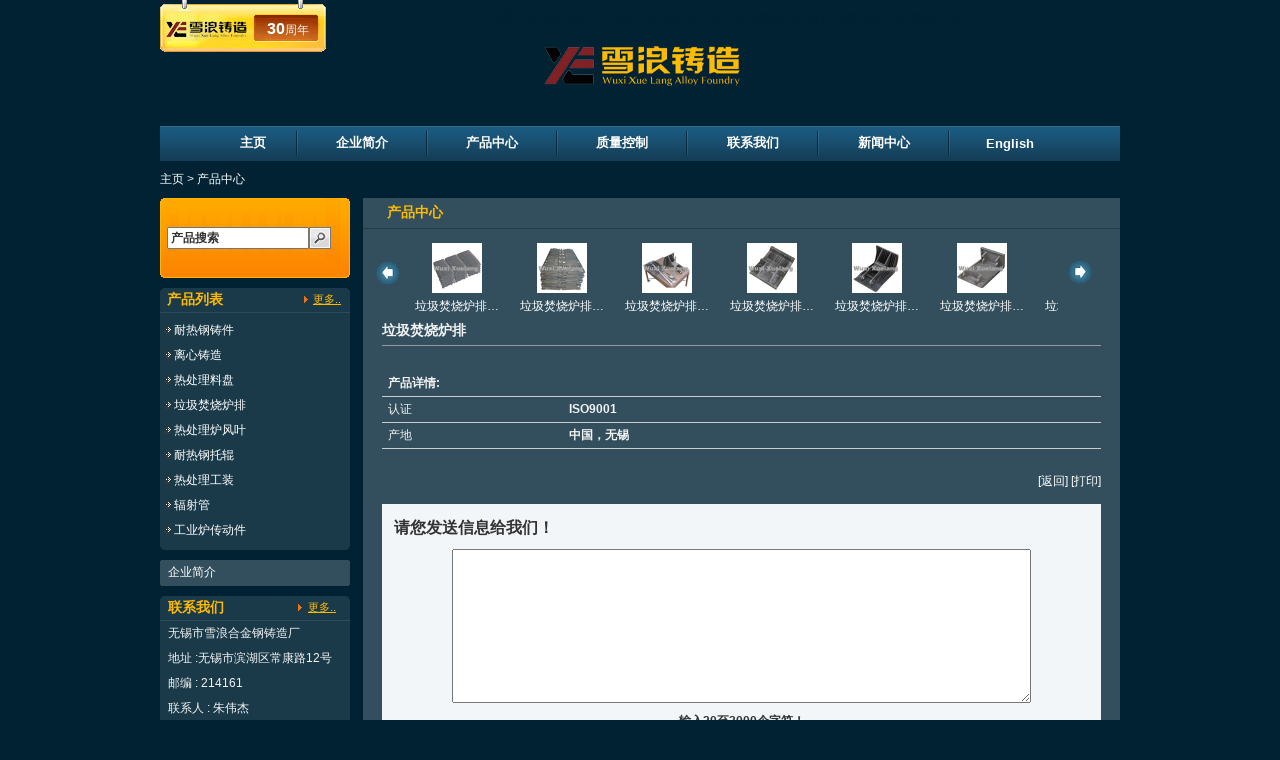

--- FILE ---
content_type: text/html
request_url: http://www.yjjmzz.com/productshow.asp?lt=137&Pone=7
body_size: 7470
content:

<html>
<head>
<script language="JavaScript"> 
document.oncontextmenu=new Function("event.returnValue=false;"); //禁止右键功能,单击右键将无任何反应 
document.onselectstart=new Function("event.returnValue=false;"); //禁止先择,也就是无法复制 
</script>

<meta http-equiv="Content-Type" content="text/html; charset=gb2312" />
<title>耐热钢铸件|离心铸造|热处理料盘|垃圾焚烧炉排-无锡雪浪合金钢铸造厂</title>
<link href="css.css" rel="stylesheet" type="text/css">
<SCRIPT language=javaScript>
<!--


function mOvr(src,clrOver){
        if (!src.contains(event.fromElement)) {
                src.style.cursor = 'default';
                src.bgColor = clrOver;
        }
}
function mOut(src,clrIn)  {
        if (!src.contains(event.toElement)) {
                src.style.cursor = 'default';
                src.bgColor = clrIn;
        }
}
//-->
</SCRIPT>
<style type="text/css">
<!--
.STYLE1 {
	color: #333333;
	font-weight: bold;
	font-size: 16px;
}
.STYLE2 {color: #999999}
.STYLE3 {color: #778899}
-->
</style>
<style type="text/css">
.blk_18 {
 overflow:hidden;
 zoom:1;
 font-size:9pt;
 border:0px solid #002233;
 background:#334F5D;
 width:660px;
 margin-top:8px;
}
.blk_18 .pcont {
 width:648px;
 float:left;
 overflow:hidden;
 padding-left:5px;
}
.blk_18 .ScrCont {
 width:32766px;
 zoom:1;
 margin-left:-5px;
}
.blk_18 #List1_1, .blk_18 #List2_1 {
 float:left;
}
.blk_18 .LeftBotton, .blk_18 .RightBotton {
 width:15px;
 height:74px;
 float:left;
 background:url(ax.gif) no-repeat;
}
.blk_18 .LeftBotton {
 background-position: 0 0;
 margin:8px 5px 0;
}
.blk_18 .RightBotton {
 background-position: 0 -100px;
 margin:8px 1px 10px 5px;
}
.blk_18 .LeftBotton:hover {
 background-position: -20px 0;
}
.blk_18 .RightBotton:hover {
 background-position: -20px -100px;
}
.blk_18 .pl img {
 display:block;
 cursor:pointer;
 border:none;
 margin:6px auto 1px auto;
}
.blk_18 .pl {
 width:105px;
 border:0px solid #002233;
 float:left;
 float:left;
 text-align:center;
 line-height:24px;
}
.blk_18 a.pl:hover {
 border:0px solid #5dacec;
 color:#ffffff;
 background:#002233;
}
</style>
<script type="text/javascript">

var Speed_1 = 10; //速度(毫秒)
var Space_1 = 20; //每次移动(px)
var PageWidth_1 = 107 * 6; //翻页宽度
var interval_1 = 5000; //翻页间隔时间
var fill_1 = 0; //整体移位
var MoveLock_1 = false;
var MoveTimeObj_1;
var MoveWay_1="right";
var Comp_1 = 0;
var AutoPlayObj_1=null;
function GetObj(objName){if(document.getElementById){return eval('document.getElementById("'+objName+'")')}else{return eval('document.all.'+objName)}}
function AutoPlay_1(){clearInterval(AutoPlayObj_1);AutoPlayObj_1=setInterval('ISL_GoDown_1();ISL_StopDown_1();',interval_1)}
function ISL_GoUp_1(){if(MoveLock_1)return;clearInterval(AutoPlayObj_1);MoveLock_1=true;MoveWay_1="left";MoveTimeObj_1=setInterval('ISL_ScrUp_1();',Speed_1);}
function ISL_StopUp_1(){if(MoveWay_1 == "right"){return};clearInterval(MoveTimeObj_1);if((GetObj('ISL_Cont_1').scrollLeft-fill_1)%PageWidth_1!=0){Comp_1=fill_1-(GetObj('ISL_Cont_1').scrollLeft%PageWidth_1);CompScr_1()}else{MoveLock_1=false}
AutoPlay_1()}
function ISL_ScrUp_1(){if(GetObj('ISL_Cont_1').scrollLeft<=0){GetObj('ISL_Cont_1').scrollLeft=GetObj('ISL_Cont_1').scrollLeft+GetObj('List1_1').offsetWidth}
GetObj('ISL_Cont_1').scrollLeft-=Space_1}
function ISL_GoDown_1(){clearInterval(MoveTimeObj_1);if(MoveLock_1)return;clearInterval(AutoPlayObj_1);MoveLock_1=true;MoveWay_1="right";ISL_ScrDown_1();MoveTimeObj_1=setInterval('ISL_ScrDown_1()',Speed_1)}
function ISL_StopDown_1(){if(MoveWay_1 == "left"){return};clearInterval(MoveTimeObj_1);if(GetObj('ISL_Cont_1').scrollLeft%PageWidth_1-(fill_1>=0?fill_1:fill_1+1)!=0){Comp_1=PageWidth_1-GetObj('ISL_Cont_1').scrollLeft%PageWidth_1+fill_1;CompScr_1()}else{MoveLock_1=false}
AutoPlay_1()}
function ISL_ScrDown_1(){if(GetObj('ISL_Cont_1').scrollLeft>=GetObj('List1_1').scrollWidth){GetObj('ISL_Cont_1').scrollLeft=GetObj('ISL_Cont_1').scrollLeft-GetObj('List1_1').scrollWidth}
GetObj('ISL_Cont_1').scrollLeft+=Space_1}
function CompScr_1(){if(Comp_1==0){MoveLock_1=false;return}
var num,TempSpeed=Speed_1,TempSpace=Space_1;if(Math.abs(Comp_1)<PageWidth_1/2){TempSpace=Math.round(Math.abs(Comp_1/Space_1));if(TempSpace<1){TempSpace=1}}
if(Comp_1<0){if(Comp_1<-TempSpace){Comp_1+=TempSpace;num=TempSpace}else{num=-Comp_1;Comp_1=0}
GetObj('ISL_Cont_1').scrollLeft-=num;setTimeout('CompScr_1()',TempSpeed)}else{if(Comp_1>TempSpace){Comp_1-=TempSpace;num=TempSpace}else{num=Comp_1;Comp_1=0}
GetObj('ISL_Cont_1').scrollLeft+=num;setTimeout('CompScr_1()',TempSpeed)}}
function picrun_ini(){
GetObj("List2_1").innerHTML=GetObj("List1_1").innerHTML;
GetObj('ISL_Cont_1').scrollLeft=fill_1>=0?fill_1:GetObj('List1_1').scrollWidth-Math.abs(fill_1);
GetObj("ISL_Cont_1").onmouseover=function(){clearInterval(AutoPlayObj_1)}
GetObj("ISL_Cont_1").onmouseout=function(){AutoPlay_1()}
AutoPlay_1();
}
</script>
<!-- Google Tag Manager -->

<script>(function(w,d,s,l,i){w[l]=w[l]||[];w[l].push({'gtm.start':

new Date().getTime(),event:'gtm.js'});var f=d.getElementsByTagName(s)[0],

j=d.createElement(s),dl=l!='dataLayer'?'&l='+l:'';j.async=true;j.src=

'https://www.googletagmanager.com/gtm.js?id='+i+dl;f.parentNode.insertBefore(j,f);

})(window,document,'script','dataLayer','GTM-WFW67PJ');</script>

<!-- End Google Tag Manager --></head>
<body>
<table width="960" border="0" align="center" cellpadding="0" cellspacing="0">
  <tr>
    <td align="center" valign="top"><table width="100%" border="0" align="center" cellpadding="0" cellspacing="0">
  <tr>
    <td height="126" align="center" valign="top"><table width="100%" height="126" border="0" align="center" cellpadding="0" cellspacing="0">
      <tr>
        <td width="166" rowspan="3" align="left" valign="top"><table width="100%" border="0" cellspacing="0" cellpadding="0">
          <tr>
            <td width="166" height="52" align="left" valign="top" background="images/ten.jpg"><table width="100%" border="0" cellspacing="0" cellpadding="0">
              <tr>
                <td width="59%">&nbsp;</td>
                <td width="35%" height="20">&nbsp;</td>
                <td width="6%">&nbsp;</td>
              </tr>
              <tr>
                <td>&nbsp;</td>
                <td align="center" valign="middle"><span class="ten">30</span>周年</td>
                <td>&nbsp;</td>
              </tr>
              <tr>
                <td height="10"></td>
                <td height="10"></td>
                <td height="10"></td>
              </tr>
            </table></td>
          </tr>
          <tr>
            <td>&nbsp;</td>
          </tr>
        </table></td>
        <td width="4" rowspan="3">&nbsp;</td>
        <td colspan="4" align="center" valign="middle"><p><font color="#002232">无锡雪浪合金钢铸造厂专业生产耐热钢铸件|离心铸造|热处理料盘|垃圾焚烧炉排|耐热钢托辊。</font></p></td>
      </tr>
      <tr>
        <td width="624" align="center" valign="middle"><font class="biaoti"><a href="http://www.yjjmzz.com" class="biaotid"><img src="images/bt.jpg" width="418" height="40" border="0" /></a></font></td>
        <td colspan="3" rowspan="2" align="right" valign="bottom">&nbsp;</td>
      </tr>
      <tr>
        <td height="30" align="center" valign="top">&nbsp;</td>
      </tr>
    </table></td>
  </tr>
  <tr>
    <td height="35" background="images/menubj.jpg"><table width="100%" height="35" border="0" align="center" cellpadding="0" cellspacing="0">
      <tr>
        <td width="50" align="center" valign="middle">&nbsp;</td>
        <td width="86" height="35" align="center" valign="middle"><a href="index.asp" class="menu">主页</a></td>
        <td width="2" align="center" valign="middle"><img src="images/menubjs.jpg" width="2" height="24" /></td>
        <td align="center" valign="middle" class="menu"><a href="about.asp" class="menu">企业简介</a></td>
        <td width="2" align="center" valign="middle"><img src="images/menubjs.jpg" width="2" height="24" /></td>
        <td align="center" valign="middle" class="menu"><a href="product.asp" class="menu">产品中心</a></td>
        <td width="2" align="center" valign="middle"><img src="images/menubjs.jpg" width="2" height="24" /></td>
        <td align="center" valign="middle" class="menu"><a href="Inspection.asp" class="menu">质量控制</a></td>
        <td width="2" align="center" valign="middle"><img src="images/menubjs.jpg" width="2" height="24" /></td>
        <td align="center" valign="middle" class="menu"><a href="contact.asp" class="menu">联系我们</a></td>
        <td width="2" align="center" valign="middle"><img src="images/menubjs.jpg" width="2" height="24" /></td>
        <td align="center" valign="middle" class="menu"><a href="news.asp" class="menu">新闻中心</a></td>
        <td width="2" align="center" valign="middle"><img src="images/menubjs.jpg" width="2" height="24" /></td> 
        <td align="center" valign="middle"><a href="english/index.asp" class="menu">English</a></td>
        <td width="50" align="center" valign="middle">&nbsp;</td>
      </tr>
    </table></td>
  </tr>
  <tr>
    <td height="10"></td>
  </tr>
</table>
</td>
  </tr>
  <tr>
    <td height="10"><A href="index.asp">主页</A> &gt; <a href="product.asp">产品中心</a> </td>
  </tr>
  <tr>
    <td height="10"></td>
  </tr>
  <tr>
    <td align="center" valign="top"><table width="100%" border="0" cellspacing="0" cellpadding="0">
      <tr>
        <td width="190" align="center" valign="top"><table width="190" border="0" align="center" cellpadding="0" cellspacing="0">
  <tr>
    <td align="center" valign="top"><table width="190" height="80" border="0" cellpadding="0" cellspacing="0" background="images/searchl.jpg">
        <tr>
          <td><table width="190" border="0" cellspacing="0" cellpadding="0">
		  <script>
		  function checkse()
		  {
		   if(document.se.key.value=="" || document.se.key.value=="search our products")
		   {
		    alert("Please give a key words");
			return false;
		   }
		  }
		  </script>
              <form action="product.asp" method="post"  name="se" onsubmit="return checkse()">
			  <tr>
                <td width="15">&nbsp;</td>
                <td width="108">&nbsp;</td>
                <td width="52">&nbsp;</td>
                <td width="15">&nbsp;</td>
              </tr>
              <tr>
                <td width="15">&nbsp;</td>
                <td><input name=key class=search 
onFocus="this.value=''" value="产品搜索" size="18" style="height:22px"></td>
                <td><table width="100%" height="2" border="0" cellpadding="0" cellspacing="0">
                    <tr>
                      <td align="left"><input name="image" type="image" src="images/fdj.gif"></td>
                    </tr>
                </table></td>
                <td width="15">&nbsp;</td>
              </tr>
              <tr>
                <td width="15">&nbsp;</td>
                <td>&nbsp;</td>
                <td>&nbsp;</td>
                <td width="15">&nbsp;</td>
              </tr></form>
          </table></td>
        </tr>
      </table>
        <table width="100%" border="0" cellspacing="0" cellpadding="0">
          <tr>
            <td height="10" colspan="2"></td>
          </tr>
          <tr>
            <td height="24" colspan="2" background="images/lefttop.jpg"><table width="100%" border="0" cellspacing="0" cellpadding="0">
                <tr>
                  <td width="8"></td>
                  <td width="140"><span class="biaotiq">产品列表</span></td>
                  <td width="10"><img src="images/jiantou1.gif" width="5" height="9"></td>
                  <td width="37"><a href="product.asp" class="more">更多..</a></td>
                </tr>
            </table></td>
          </tr>
          <tr>
            <td colspan="2"><img src="images/lefttop1.jpg" width="190" height="1"></td>
          </tr>
          <tr>
            <td height="5" colspan="2" bgcolor="#1A3A49"></td>
          </tr>
		  
          <tr>
            <td width="11" align="right" bgcolor="#1A3A49"><img src="images/jiantou.gif" width="6" height="8"></td>
            <td width="179" height="25" bgcolor="#1A3A49">&nbsp;<a href="Product.asp?Pone=2">耐热钢铸件</a></td>
          </tr>
          
          <tr>
            <td width="11" align="right" bgcolor="#1A3A49"><img src="images/jiantou.gif" width="6" height="8"></td>
            <td width="179" height="25" bgcolor="#1A3A49">&nbsp;<a href="Product.asp?Pone=1">离心铸造</a></td>
          </tr>
          
          <tr>
            <td width="11" align="right" bgcolor="#1A3A49"><img src="images/jiantou.gif" width="6" height="8"></td>
            <td width="179" height="25" bgcolor="#1A3A49">&nbsp;<a href="Product.asp?Pone=3">热处理料盘</a></td>
          </tr>
          
          <tr>
            <td width="11" align="right" bgcolor="#1A3A49"><img src="images/jiantou.gif" width="6" height="8"></td>
            <td width="179" height="25" bgcolor="#1A3A49">&nbsp;<a href="Product.asp?Pone=7">垃圾焚烧炉排</a></td>
          </tr>
          
          <tr>
            <td width="11" align="right" bgcolor="#1A3A49"><img src="images/jiantou.gif" width="6" height="8"></td>
            <td width="179" height="25" bgcolor="#1A3A49">&nbsp;<a href="Product.asp?Pone=4">热处理炉风叶</a></td>
          </tr>
          
          <tr>
            <td width="11" align="right" bgcolor="#1A3A49"><img src="images/jiantou.gif" width="6" height="8"></td>
            <td width="179" height="25" bgcolor="#1A3A49">&nbsp;<a href="Product.asp?Pone=9">耐热钢托辊</a></td>
          </tr>
          
          <tr>
            <td width="11" align="right" bgcolor="#1A3A49"><img src="images/jiantou.gif" width="6" height="8"></td>
            <td width="179" height="25" bgcolor="#1A3A49">&nbsp;<a href="Product.asp?Pone=6">热处理工装</a></td>
          </tr>
          
          <tr>
            <td width="11" align="right" bgcolor="#1A3A49"><img src="images/jiantou.gif" width="6" height="8"></td>
            <td width="179" height="25" bgcolor="#1A3A49">&nbsp;<a href="Product.asp?Pone=5">辐射管</a></td>
          </tr>
          
          <tr>
            <td width="11" align="right" bgcolor="#1A3A49"><img src="images/jiantou.gif" width="6" height="8"></td>
            <td width="179" height="25" bgcolor="#1A3A49">&nbsp;<a href="Product.asp?Pone=8">工业炉传动件</a></td>
          </tr>
          
          <tr>
            <td colspan="2"><img src="images/leftfoot.jpg" width="190" height="7"></td>
          </tr>
          <tr>
            <td height="10" colspan="2"></td>
          </tr>
          <tr>
            <td height="26" colspan="3" valign="middle" background="images/le1.jpg"><table width="190" border="0" cellspacing="0" cellpadding="0">
                <tr>
                  <td width="8">&nbsp;</td>
                  <td width="153"><a href="about.asp">企业简介</a></td>
                  <td width="17">&nbsp;</td>
                </tr>
            </table></td>
          </tr>
      </table>
      <table width="190" border="0" cellspacing="0" cellpadding="0">
          <tr>
            <td height="10" colspan="2"></td>
          </tr>
          <tr>
            <td height="24" colspan="2" background="images/lefttop.jpg"><table width="100%" border="0" cellspacing="0" cellpadding="0">
                <tr>
                  <td width="8"></td>
                  <td width="117"><span class="biaotiq">联系我们</span></td>
                  <td width="10"><img src="images/jiantou1.gif" width="5" height="9"></td>
                  <td width="37"><a href="contact.asp" class="more">更多..</a></td>
                </tr>
            </table></td>
          </tr>
          <tr>
            <td colspan="2"><img src="images/lefttop1.jpg" width="190" height="1"></td>
          </tr>
          <tr>
            <td valign="top" bgcolor="#1A3A49"><table width="95%" border="0" align="center" cellpadding="0" cellspacing="0">
                <tr>
                  <td><table width='90%' border='0' cellspacing='0' cellpadding='0' align=center><tr><td><P><SPAN style="LINE-HEIGHT: 25px">无锡市雪浪合金钢铸造厂<BR>地址&nbsp;:无锡市滨湖区常康路12号<BR>邮编&nbsp;: 214161<BR>联系人&nbsp;: 朱伟杰<BR>电话:0086-510-85184888<BR>传真: 0086-510-85190630<BR>手机: 0086-13806175022<BR>E-mail:<A href="mailto:sales@yjjmzz.com" target=_blank>sales@yjjmzz.com</A><BR>Http://<A href="http://www.yjjmzz.com/" target=_blank>www.yjjmzz.com</A></STYLE></SPAN> </P>
<TABLE border=0 cellSpacing=0 cellPadding=0 width="100%">
<TBODY>
<TR>
<TD vAlign=center align=middle>&nbsp;</TD>
<TD vAlign=center align=middle>&nbsp;</TD></TR>
<TR>
<TD vAlign=center align=middle><SPAN style="LINE-HEIGHT: 25px"><A href="http://www.baidu.com/" target=_blank><IMG border=0 align=middle src="english/UploadFiles/20091231142032216.jpg" galleryimg="no"></A></SPAN></TD>
<TD vAlign=center align=middle><SPAN style="LINE-HEIGHT: 25px"><A href="http://www.google.com/" target=_blank><IMG border=0 align=middle src="english/UploadFiles/20091231142037771.jpg" galleryimg="no"></A></SPAN></TD></TR>
<TR>
<TD height=8 vAlign=center align=middle></TD>
<TD height=8 vAlign=center align=middle></TD></TR>
<TR>
<TD vAlign=center align=middle><SPAN style="LINE-HEIGHT: 25px"><A href="http://www.yahoo.cn/" target=_blank><IMG border=0 align=middle src="english/UploadFiles/20091231142043561.jpg" galleryimg="no"></A></SPAN></TD>
<TD vAlign=center align=middle><SPAN style="LINE-HEIGHT: 25px"><A href="http://www.sohu.com/" target=_blank><IMG border=0 align=middle src="english/UploadFiles/20091231142047937.jpg" galleryimg="no"></A></SPAN></TD></TR></TBODY></TABLE></td></tr><tr><td>&nbsp;</td></tr></table></td>
                </tr>
            </table></td>
          </tr>
          <tr>
            <td bgcolor="#1A3A49"><img src="images/leftfoot.jpg" width="190" height="7"></td>
          </tr>
      </table></td>
  </tr>
</table>
</td>
        <td width="13" >&nbsp;</td>
        <td valign="top"><table width="100%" border="0" cellpadding="0" cellspacing="0" bgcolor="#334F5D">
            <tr>
              <td><table width="100%" border="0" cellspacing="0" cellpadding="0">
                  <tr>
                    <td width="693" height="30" align="left" valign="middle" class="biaotiq">&nbsp;&nbsp;&nbsp;&nbsp;&nbsp;&nbsp;产品中心</td>
                    </tr>
                  <tr>
                    <td colspan="3" align="center" valign="top" background="images/xian.jpg"><img src="images/xian.jpg" width="9" height="1"></td>
                  </tr>
                </table>                </td>
            </tr>
            <tr>
              <td align="center">
			  
<table width="100%" border="0" cellspacing="0" cellpadding="0">
  <tr>
    <td width="5%" align="right"><a  onMouseDown="ISL_GoUp_1()" onMouseUp="ISL_StopUp_1()" onMouseOut="ISL_StopUp_1()" href="javascript:void(0);" target="_self"><img src="l.gif" width="25" height="26" border="0"></a></td>
    <td width="88%" align="center">
	
<!-- picrotate_left start  -->
<div class="blk_18" align="center"> 
  <div class="pcont" id="ISL_Cont_1">
    <div class="ScrCont">
      <div id="List1_1">
        <!-- piclist begin -->
		
        <a class="pl" href="productshow.asp?lt=140&Pone=7"  title="垃圾焚烧炉排"><img src="UploadFiles/200992315240143.jpg" alt="" width="50" height="50"/>垃圾焚烧炉排…</a>
		
        <a class="pl" href="productshow.asp?lt=139&Pone=7"  title="垃圾焚烧炉排"><img src="UploadFiles/2009923152253618.jpg" alt="" width="50" height="50"/>垃圾焚烧炉排…</a>
		
        <a class="pl" href="productshow.asp?lt=138&Pone=7"  title="垃圾焚烧炉排"><img src="UploadFiles/2009923152230717.jpg" alt="" width="50" height="50"/>垃圾焚烧炉排…</a>
		
        <a class="pl" href="productshow.asp?lt=137&Pone=7"  title="垃圾焚烧炉排"><img src="UploadFiles/200992315225111.jpg" alt="" width="50" height="50"/>垃圾焚烧炉排…</a>
		
        <a class="pl" href="productshow.asp?lt=136&Pone=7"  title="垃圾焚烧炉排"><img src="UploadFiles/2009923152132881.jpg" alt="" width="50" height="50"/>垃圾焚烧炉排…</a>
		
        <a class="pl" href="productshow.asp?lt=135&Pone=7"  title="垃圾焚烧炉排"><img src="UploadFiles/200992315214699.jpg" alt="" width="50" height="50"/>垃圾焚烧炉排…</a>
		
        <a class="pl" href="productshow.asp?lt=134&Pone=7"  title="垃圾焚烧炉排"><img src="UploadFiles/2009923152041960.jpg" alt="" width="50" height="50"/>垃圾焚烧炉排…</a>
		
        <a class="pl" href="productshow.asp?lt=133&Pone=7"  title="垃圾焚烧炉排"><img src="UploadFiles/2009923152014278.jpg" alt="" width="50" height="50"/>垃圾焚烧炉排…</a>
		
        <a class="pl" href="productshow.asp?lt=132&Pone=7"  title="垃圾焚烧炉排"><img src="UploadFiles/2009923151926334.jpg" alt="" width="50" height="50"/>垃圾焚烧炉排…</a>
		
		
        <!-- piclist end -->
      </div>
      <div id="List2_1"></div>
    </div>
  </div>
   </div>
<script type="text/javascript">
        <!--
        picrun_ini()
        //-->
        </script>
<!-- picrotate_left end -->	
	
	</td>
    <td width="7%" align="left"><a onMouseDown="ISL_GoDown_1()" onMouseUp="ISL_StopDown_1()" onMouseOut="ISL_StopDown_1()" href="javascript:void(0);" target="_self"><img src="r.gif" width="25" height="26" border="0"></a></td>
  </tr>
</table>

</td>
            </tr>
            <tr>
              <td>
<table width='95%' border='0' cellspacing='0' cellpadding='0' align=center><tr><td height='27'><strong style='font-size:14px; color=#ffbb00'>垃圾焚烧炉排</strong></td></tr><tr><td height='1'  bgcolor='#999999'></td></tr><tr><td height='10'></td></tr><tr><td><table width='100%' border='0' cellspacing='0' cellpadding='0'><tr><td width='68%' valign='top'><table width='100%' border='0' cellspacing='0' cellpadding='0'><tr><td colspan=2 height=15></td></tr><tr height=25><td colspan='2'><b>&nbsp;&nbsp;产品详情: </b></td></tr><tr><td colspan=2 height=1 bgcolor=cccccc></td></tr><tr height=25><td width='26%'>&nbsp;&nbsp;认证</td><td width='74%'><b>ISO9001</b></td></tr><tr><td colspan=2 height=1 bgcolor=cccccc></td></tr><tr height=25><td>&nbsp;&nbsp;产地 </td><td><b>中国，无锡</b></td></tr><tr><td colspan=2 height=1 bgcolor=cccccc></td></tr></table></td></tr></table></td></tr><tr><td height='10'></td></tr><tr><td></td></tr><tr><td>&nbsp;</td></tr><tr><td height='15' align='right'><a href='#' onclick=history.back() class=MainLink>[返回]</a> <a href='#' onclick=window.print() class=MainLink>[打印]</a></td></tr></table></td>
            </tr>
            <tr>
              <td>&nbsp;</td>
            </tr>
            <tr>
              <td><table width="100%" height="100%" border="0" cellpadding="0" cellspacing="0" bgcolor="#334F5D">
                <tr>
                  <td valign="top"><table width="95%" height="100%" border="0" align="center" cellpadding="0" cellspacing="0" bgcolor="F2F6F9">
                      <tr>
                        <td valign="top"><table width="100%" border="0" cellspacing="0" cellpadding="0">
		  <script>
		  function checksd()
		  {
		   if(document.ms.textarea.value=="")
		   {
		    alert("请填写您的留言信息!");
			return false;
		   }
		   if(document.ms.textarea.value.length<20 || document.ms.textarea.value.length>3000)
		   {
		    alert("请输入20至3000个字符！");
			return false;
		   }
		  }
		  </script>
                    <form action="sendmsg.asp" method="post" onSubmit="return checksd()" name="ms">
					<tr>
                      <td width="141">&nbsp;</td>
                      <td width="33">&nbsp;</td>
                      <td width="562">&nbsp;</td>
                    </tr>
                    <tr>
                      <td colspan="3"><span class="STYLE1">&nbsp;&nbsp; 请您发送信息给我们！</span></td>
                      </tr>
                    <tr>
                      <td height="10"></td>
                      <td height="10"></td>
                      <td height="10"></td>
                    </tr>
                    <tr>
                      <td colspan="3" align="center"><textarea name="textarea" cols="70" rows="10"></textarea></td>
                    </tr>
                    <tr>
                      <td height="10"></td>
                      <td height="10"></td>
                      <td height="10"></td>
                    </tr>
                    <tr>
                      <td colspan="3" align="center" class="search">输入20至3000个字符！</td>
                    </tr>
                    <tr>
                      <td height="10"></td>
                      <td height="10"></td>
                      <td height="10"></td>
                    </tr>
                    <tr>
                      <td align="center" valign="middle" colspan="3"><input name="image2" type="image" src="images/send.jpg"></td>
                    </tr>
                    <tr>
                      <td height="10"></td>
                      <td height="10"></td>
                      <td height="10"></td>
                    </tr></form>
                  </table></td>
                      </tr>
                  </table></td>
                </tr>
                <tr>
                  <td valign="top">&nbsp;</td>
                </tr>
              </table></td>
            </tr>
          </table></td>
      </tr>
    </table></td>
  </tr>
  <tr>
    <td align="center" valign="top"><table width="95%" border="0" cellspacing="0" cellpadding="0">
  <tr>
    <td>&nbsp;</td>
  </tr>
</table>
<table width="100%" border="0" align="center" cellpadding="0" cellspacing="0">
  <tr>
    <td background="images/foot1.jpg"><img src="images/foot1.jpg" width="30" height="1"></td>
  </tr>
  <tr>
    <td height="30" align="center" valign="middle" bgcolor="003C5A"><table width="98%" border="0" cellspacing="0" cellpadding="0">
      <tr>
        <td align="center" valign="middle"><a href="Product.asp?Pone=2" class="more">耐热钢铸件</a>&nbsp;&nbsp;&nbsp;&nbsp;|&nbsp;&nbsp;&nbsp;&nbsp;<a href="Product.asp?Pone=1" class="more">离心铸造</a>&nbsp;&nbsp;&nbsp;&nbsp;|&nbsp;&nbsp;&nbsp;&nbsp;<a href="Product.asp?Pone=3" class="more">热处理料盘</a>&nbsp;&nbsp;&nbsp;&nbsp;|&nbsp;&nbsp;&nbsp;&nbsp;<a href="Product.asp?Pone=4" class="more">热处理炉风叶</a>&nbsp;&nbsp;&nbsp;&nbsp;|&nbsp;&nbsp;&nbsp;&nbsp;<a href="Product.asp?Pone=5" class="more">辐射管</a>&nbsp;&nbsp;&nbsp;&nbsp;|&nbsp;&nbsp;&nbsp;&nbsp;<a href="Product.asp?Pone=9" class="more">耐热钢托辊</a>&nbsp;&nbsp;&nbsp;&nbsp;|&nbsp;&nbsp;&nbsp;&nbsp;<a href="Product.asp?Pone=6" class="more">热处理工装</a>&nbsp;&nbsp;&nbsp;|&nbsp;&nbsp;&nbsp;&nbsp;<a href="Product.asp?Pone=7" class="more">垃圾焚烧炉排</a>&nbsp;&nbsp;&nbsp;&nbsp;|&nbsp;&nbsp;&nbsp;&nbsp;<a href="Product.asp?Pone=8" class="more">工业炉传动件</a></td>
      </tr>
    </table></td>
  </tr>
  <tr>
    <td height="25" align="center" bgcolor="003C5A"><table width="95%" border="0" cellspacing="0" cellpadding="0">
        <tr>
          <td align="center">版权所有：无锡市雪浪合金钢铸造厂&nbsp;&nbsp;&nbsp; 
<a href="http://www.beian.miit.gov.cn/" target="_blank">苏ICP备05008139号</a></td>
        </tr>
      </table>
    </td>
  </tr>
</table>
<!-- Google Tag Manager (noscript) -->

<noscript><iframe src="https://www.googletagmanager.com/ns.html?id=GTM-WFW67PJ"

height="0" width="0" style="display:none;visibility:hidden"></iframe></noscript>

<!-- End Google Tag Manager (noscript) --></td>
  </tr>
</table>
</body>
</html>


--- FILE ---
content_type: text/css
request_url: http://www.yjjmzz.com/css.css
body_size: 727
content:
body {
	margin-left: 0px;
	margin-top: 0px;
	margin-right: 0px;
	margin-bottom: 0px;
	background-color: #002233;
}
body,td,th {
	font-family: Geneva, Arial, Helvetica, sans-serif;
	font-size: 12px;
	color: #F3F3F3;
}
.biaoti {
	font-family: Arial, Helvetica, sans-serif;
	font-size: 24px;
	font-style: normal;
	font-weight: bold;
	color: FFBB00;
	text-decoration: none;
}
a.biaotid:link {
	font-family: Arial, Helvetica, sans-serif;
	font-size: 20px;
	font-style: normal;
	font-weight: bold;
	color: FFBB00;
	text-decoration: none;
}
a.biaotid:hover {
	font-family: Geneva, Arial, Helvetica, sans-serif;
	font-size: 20px;
	font-weight: bold;
	color: FFFF99;
	text-decoration: none;
}
a.biaotid:visited {
	font-family: Arial, Helvetica, sans-serif;
	font-size: 20px;
	font-style: normal;
	font-weight: bold;
	color: FFBB00;
	text-decoration: none;
}

.biaotiq {
	font-family: Arial, Helvetica, sans-serif;
	font-size: 14px;
	font-style: normal;
	font-weight: bold;
	color: FFBB00;
	text-decoration: none;
}
.banner {
	font-family: Arial, Helvetica, sans-serif;
	font-size: 18px;
	font-weight: bold;
	color: 999999;
	text-decoration: none;
	font-style: normal;
}

a {
	font-family: Geneva, Arial, Helvetica, sans-serif;
	font-size: 12px;
	color: #FFFFFF;
	text-decoration: none;
	font-weight: normal;
}
a:visited {
	color: #CCCCCC;
	font-family: Geneva, Arial, Helvetica, sans-serif;
	font-size: 12px;
	font-weight: normal;
}
a.more:link {
	font-family: Geneva, Arial, Helvetica, sans-serif;
	font-size: 11px;
	font-weight: normal;
	color: FFBB00;
	text-decoration: underline;
}
a.more:hover {
	font-family: Geneva, Arial, Helvetica, sans-serif;
	font-size: 11px;
	font-weight: normal;
	color: FFFF99;
	text-decoration: underline;
}
a.more:visited {
	font-family: Geneva, Arial, Helvetica, sans-serif;
	font-size: 11px;
	font-weight: normal;
	color: FFBB00;
	text-decoration: underline;
}
a:hover {
	color: #FFFFFF;
	font-family: Geneva, Arial, Helvetica, sans-serif;
	font-size: 12px;
	font-weight: normal;
	text-decoration: underline;
}
.menu {
	font-family: Geneva, Arial, Helvetica, sans-serif;
	font-size: 13px;
	color: #FFFFFF;
	text-decoration: none;
	font-weight: bold;
}
.menu:visited {
	color: #FFFFFF;
	font-family: Geneva, Arial, Helvetica, sans-serif;
	font-size: 13px;
	font-weight: bold;
}
.menu:hover {
	color: #FFFFFF;
	font-family: Geneva, Arial, Helvetica, sans-serif;
	font-size: 13px;
	font-weight: bold;
	text-decoration: underline;
	background-image: none;
	background-attachment: fixed;
	background-repeat: no-repeat;
	background-position: center center;
}
.ten {
	font-family: Arial, Helvetica, sans-serif;
	font-size: 16px;
	font-style: normal;
	font-weight: bold;
	color: #ffffff;
	text-decoration: none;
}
.search {
	font-family: Arial, Helvetica, sans-serif;
	font-size: 12px;
	font-style: normal;
	font-weight: bold;
	color: #333333;
	text-decoration: none;
}
.1 {
	font-family: Geneva, Arial, Helvetica, sans-serif;
	font-size: 13px;
	color: #012235;
	text-decoration: none;
	font-weight: bold;
}
.1:visited {
	color: #012235;
	font-family: Geneva, Arial, Helvetica, sans-serif;
	font-size: 13px;
	font-weight: bold;
}
.1:hover {
	color: #ffbb00;
	font-family: Geneva, Arial, Helvetica, sans-serif;
	font-size: 13px;
	font-weight: bold;
	text-decoration: underline;
	background-image: none;
	background-attachment: fixed;
	background-repeat: no-repeat;
	background-position: center center;
}

--- FILE ---
content_type: text/plain
request_url: https://www.google-analytics.com/j/collect?v=1&_v=j102&a=1760094315&t=pageview&_s=1&dl=http%3A%2F%2Fwww.yjjmzz.com%2Fproductshow.asp%3Flt%3D137%26Pone%3D7&ul=en-us%40posix&dt=%E8%80%90%E7%83%AD%E9%92%A2%E9%93%B8%E4%BB%B6%7C%E7%A6%BB%E5%BF%83%E9%93%B8%E9%80%A0%7C%E7%83%AD%E5%A4%84%E7%90%86%E6%96%99%E7%9B%98%7C%E5%9E%83%E5%9C%BE%E7%84%9A%E7%83%A7%E7%82%89%E6%8E%92-%E6%97%A0%E9%94%A1%E9%9B%AA%E6%B5%AA%E5%90%88%E9%87%91%E9%92%A2%E9%93%B8%E9%80%A0%E5%8E%82&sr=1280x720&vp=1280x720&_u=YEBAAAABAAAAAC~&jid=1123656339&gjid=1826127501&cid=810114073.1768841164&tid=UA-78286246-10&_gid=1836248508.1768841164&_r=1&_slc=1&gtm=45He61e1n81WFW67PJza200&gcd=13l3l3l3l1l1&dma=0&tag_exp=103116026~103200004~104527906~104528500~104684208~104684211~105391253~115938465~115938468~117025848~117041588&z=1558218865
body_size: -448
content:
2,cG-QQ00YLFV7K